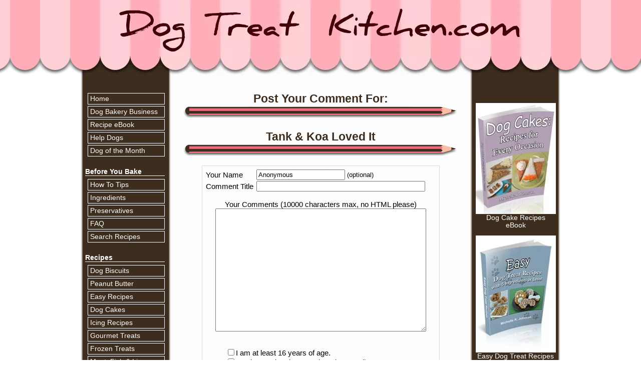

--- FILE ---
content_type: text/html; charset=UTF-8
request_url: http://www.dogtreatkitchen.com/tank-koa-loved-it-comment-form.html
body_size: 16370
content:
<!DOCTYPE HTML PUBLIC "-//W3C//DTD HTML 4.01 Transitional//EN"
  "http://www.w3.org/TR/html4/loose.dtd">
<html>
<head> <title>Submit Comment for Tank & Koa Loved It</title>
<meta name="Robots" content="NOINDEX,FOLLOW">
<link rel="shortcut icon" type="image/vnd.microsoft.icon" href="http://www.dogtreatkitchen.com/favicon.ico">
<script language="JavaScript" type="text/javascript">function MM_swapImgRestore(){var i,x,a=document.MM_sr;for(i=0;a&&i<a.length&&(x=a[i])&&x.oSrc;i++)x.src=x.oSrc;}function MM_preloadImages(){var d=document;if(d.images){if(!d.MM_p)d.MM_p=new Array();var i,j=d.MM_p.length,a=MM_preloadImages.arguments;for(i=0;i<a.length;i++)if(a[i].indexOf("#")!=0){d.MM_p[j]=new Image;d.MM_p[j++].src=a[i];}}}function MM_swapImage(){var i,j=0,x,a=MM_swapImage.arguments;document.MM_sr=new Array;for(i=0;i<(a.length-2);i+=3)if((x=MM_findObj(a[i]))!=null){document.MM_sr[j++]=x;if(!x.oSrc)x.oSrc=x.src;x.src=a[i+2];}}function MM_openBrWindow(theURL,winName,features){window.open(theURL,winName,features);}function MM_findObj(n,d){var p,i,x;if(!d)d=document;if((p=n.indexOf("?"))>0&&parent.frames.length){d=parent.frames[n.substring(p+1)].document;n=n.substring(0,p);}if(!(x=d[n])&&d.all)x=d.all[n];for(i=0;!x&&i<d.forms.length;i++)x=d.forms[i][n];for(i=0;!x&&d.layers&&i<d.layers.length;i++)x=MM_findObj(n,d.layers[i].document);if(!x&&d.getElementById)x=d.getElementById(n);return x;}</script>
<script language="JavaScript" type="text/JavaScript">function MM_displayStatusMsg(msgStr){status=msgStr;document.MM_returnValue=true;}</script>
<link href="http://www.dogtreatkitchen.com/support-files/A.style.css.pagespeed.cf.3gvaFSnKIL.css" rel="stylesheet" type="text/css">
<style type="text/css">#comments td.date{display:none}</style>
<!-- begin google analytics code -->
<script type="text/javascript">var _gaq=_gaq||[];_gaq.push(['_setAccount','UA-7051578-1']);_gaq.push(['_trackPageview']);(function(){var ga=document.createElement('script');ga.type='text/javascript';ga.async=true;ga.src=('https:'==document.location.protocol?'https://ssl':'http://www')+'.google-analytics.com/ga.js';var s=document.getElementsByTagName('script')[0];s.parentNode.insertBefore(ga,s);})();</script>
<!-- end google analytics code -->
<meta http-equiv="Content-Type" content="text/html; charset=UTF-8"/>
<meta http-equiv="Content-Type" content="text/html; charset=UTF-8"/>
<script type="text/javascript" src="http://www.dogtreatkitchen.com/sd/support-files/fix.js.pagespeed.jm.hNqckcKb0T.js"></script> <!-- start: tool_blocks.sbi_html_head -->
<link rel="alternate" type="application/rss+xml" title="RSS" href="http://www.dogtreatkitchen.com/dog-treat-recipes.xml">
<meta property="og:site_name" content="Dog Treat Kitchen"/>
<meta property="og:title" content="Submit Comment for Tank &amp; Koa Loved It"/>
<meta property="og:type" content="article"/>
<meta property="og:url" content="http://www.dogtreatkitchen.com/tank-koa-loved-it-comment-form.html"/>
<meta property="og:image" content="http://www.dogtreatkitchen.com/images/cake_cover_300.jpg"/>
<meta property="og:image" content="http://www.dogtreatkitchen.com/dog-treat-recipes-fb.jpg"/>
<meta property="og:image" content="http://www.dogtreatkitchen.com/image-files/frozen-dog-treats-with-tuna.jpg"/>
<meta property="fb:app_id" content="421765927956025"/>
<!-- SD -->
<script type="text/javascript" language="JavaScript">var https_page=0</script>
<!-- end: tool_blocks.sbi_html_head --></head>
<body>
<div id="PageWrapper">
<div id="Header">
<!-- start: SSI z-top-of-header-horizontal-nav.shtml --><!--
--><!-- begin top of header horizontal nav -->
<!-- <div class="ExtraNav">
          <ul>
            <li><a href="#"><strong>Extra Link 1</strong></a></li>
            <li><a href="#">Extra Link 2</a></li>
            <li><a href="#">Extra Link 3</a></li>
            <li><a href="#">Extra Link 4</a></li>
            <li><a href="#"><strong>Extra Link 5</strong></a></li>
          </ul>
        </div> -->
<!-- end top of header horizontal nav --><!--
--><!-- end: SSI z-top-of-header-horizontal-nav.shtml -->
<div class="Liner">
</div><!-- end Liner -->
<!-- start: SSI z-bottom-of-header-horizontal-nav.shtml --><!--
--><!-- begin bottom of header horizontal nav -->
<!-- end bottom of header horizontal nav --><!--
--><!-- end: SSI z-bottom-of-header-horizontal-nav.shtml -->
</div><!-- end Header -->
<!-- start: SSI z-attached-to-bottom-of-horizontal-nav.shtml --><!--
--><!-- begin attached to bottom of horizontal nav -->
<!--INFOLINKS_OFF-->
<!-- end attached to bottom of horizontal nav --><!--
--><!-- end: SSI z-attached-to-bottom-of-horizontal-nav.shtml -->
<div id="ContentWrapper">
<div id="ContentColumn">
<div class="Liner">
<!-- begin above h1 -->
<script type="text/javascript">MOBILE.doAfterHeader();</script>
<!-- desktopOnly -->
<div class="desktopOnly">
<!-- /desktopOnly -->
<!-- AddThis Button BEGIN -->
<div class="addthis_toolbox addthis_floating_style addthis_32x32_style" style="left:5px;top:250px;">
<a class="addthis_button_printfriendly"></a>
<a class="addthis_button_pinterest_share"></a>
<a class="addthis_button_facebook"></a>
<a class="addthis_button_email"></a>
<a class="addthis_button_google_plusone"></a>
<a class="addthis_button_compact"></a>
</div>
<script type="text/javascript" src="//s7.addthis.com/js/300/addthis_widget.js#pubid=ra-4d8944b0039bbe57#async=1"></script>
<!-- AddThis Button END -->
</div>
<!--INFOLINKS_ON-->
<script type="text/javascript">function validateComment(form){var errors=[];var regexp=/<(script|form)/;var field=form.comment_author.value;if(field&&field.length>200){errors.push('Your name must be a maximum of 200 characters.');}if(field.match(regexp)){errors.push('Your name may not contain html.');}field=form.comment_title.value;if(field.length>200){errors.push('Your title can be a maximum of 200 characters.');}if(field.length<1){errors.push('Your comment must have a title.');}if(field.match(regexp)){errors.push('Your comment title may not contain html.');}field=form.comment_body.value;if(field.length>10000){errors.push('Your comment can be a maximum of 10000 characters.');}if(field.length<1){errors.push('Your comment is empty');}if(field.match(regexp)){errors.push('Your comment may not contain html.');}var gdpr_all_checked=true;[].forEach.call(form.querySelectorAll('li.gdpr_field input[type=checkbox]'),function(el){if(!el.checked){gdpr_all_checked=false;}});if(false===gdpr_all_checked){errors.push('Please check all privacy and usage checkboxes.');}if(form.submission_challenge){var challenge=form.submission_challenge.value;if(!challenge){errors.push('You must enter a word for the submission challenge graphic.');}}if(errors.length>0){alert(errors.join('\n'));}return(errors.length===0);}</script>
<h2 style="text-align:center;">Post Your Comment For:</h2>
<h2 style="text-align:center;">Tank & Koa Loved It</h2>
<form method="post" id="comment_form" action="/dyn/C2/SaveComment" accept-charset="utf-8">
<input type="hidden" name="submission_id" value="30909707">
<input type="hidden" name="invitation_id" value="21101061">
<input type="hidden" name="domain" value="dogtreatkitchen.com">
<input type="hidden" name="is_comment_approval_active" value="1">
<table cellspacing="0" style="padding:6px; width:475px; border:1px solid #ddd; margin-right:auto; margin-left:auto;" class="comments">
<tr>
<td>
<p style="margin:0; padding:0;">
<label for="comment_author">Your Name</label>
</p>
</td>
<td>
<input type="text" name="comment_author" value="Anonymous"> <span style="font-size:85%;">(optional)</span>
</td>
</tr>
<tr>
<td>
<p style="margin:0; padding:0;">
<label for="comment_title">Comment Title</label>
</p>
</td>
<td>
<input type="text" name="comment_title" class="vIsText_200" value="" size="40" maxlength="200">
</td>
</tr>
<tr>
<td colspan="2">
<p style="text-align:center;">
<label for="comment_body">Your Comments (10000 characters max, no HTML please)</label><br>
<textarea name="comment_body" cols="50" class="vIsText_10000" rows="16"></textarea>
</p>
</td>
</tr>
<tr>
<td colspan="2">
<ul style="list-style-type: none;">
<li class="gdpr_field"><label><input name="comment_gdpr_age_consent" value="1" type="checkbox">I am at least 16 years of age.</label></li>
<li class="gdpr_field"><label><input name="comment_gdpr_privacy_policy_consent" value="1" type="checkbox">I understand and accept the <a href="/privacy-policy.html" target="_blank" style="target-new: tab;">privacy policy</a>.</label></li>
<li class="gdpr_field"><label><input name="comment_gdpr_usage_consent" value="1" type="checkbox">I understand that you will display my comment on your website.</label></li>
</ul>
</td>
</tr>
<!-- start captcha rows -->
<tr align="center" valign="top">
<td colspan="2">
<!-- The following script NO LONGER uses document.write() to add the captcha to the page. -->
<script type="text/javascript">document.localized_string_captcha_instructions='Please prove that you are a human.';</script>
<div id="captcha_div"></div>
<script type="text/javascript" defer>(function(d,s,id){var js,c2js=d.getElementsByTagName(s)[0];if(d.getElementById(id))return;js=d.createElement(s);js.id=id;var unique=Math.floor(Math.random()*1000000);js.src="/dyn/CAPTCHA/CAPTCHAAJAX?unique="+unique;c2js.parentNode.insertBefore(js,c2js);}(document,'script','c2_captcha'));</script>
<div id="throbber_div" class="throbber formButtonsThrobber" style="padding-top: 20px; width: 100%; display: block;visibility: hidden;"><img src="[data-uri]"> Please wait, submitting...</div>
<p> <input type="submit" value="Submit Comment"></p>
</td>
</tr>
<!-- end captcha rows -->
</table>
<script type="text/javascript" defer>(function(){var d=document,form=d.querySelector('#comment_form'),button=form.querySelector('input[type=submit]'),throbber=d.querySelector('#throbber_div');button.disabled=false;var callback=function(event){var isValid=validateComment(form);if(isValid===true){button.disabled="disabled";throbber.style.visibility="visible";}else{event.preventDefault();}return isValid;};if(typeof form.addEventListener!=='undefined'){form.addEventListener("submit",callback,false);}else{form.attachEvent("onsubmit",callback);}})();</script>
</form>
<p>
Changed your mind? Decided not to comment right now?
</p>
<p>
<a href="http://www.dogtreatkitchen.com/tank-koa-loved-it.html">
Return to Tank & Koa Loved It.</a><br><br>
<a href="http://www.dogtreatkitchen.com/puppy-dog-cake.html#INV">
Join in and write your own page! It's easy to do. How? Simply click here to return to <b>Recipe Review</b>.</a>
</p>
<!-- Recipe Review -->
<!--INFOLINKS_OFF-->
<!-- start: SSI z-socialize-it.shtml --><!--
--><!-- begin socialize it --> <!-- start: tool_blocks.socializeit -->
<div id="socializeit_" class="js-socializeit"></div>
<script type="text/javascript">var https_page;var socializeit_options=socializeit_options||[];socializeit_options.push({el_id:"socializeit_",pack:2,domain:"dogtreatkitchen.com",https_page:https_page,share_horizontal_label:"Share this page:",share_sticky_label:"Share",payItText:"Enjoy this page?  Please pay it forward. Here&apos;s how...",payItExpanded:"",szColor:"",whatIsThisLabel:"What&rsquo;s this?",whatIsThisUrl:"/help/whats-this2.html",background_color:"",version:1,display_variant:""});</script><!-- end: tool_blocks.socializeit --><!-- end socialize it --><!--
--><!-- end: SSI z-socialize-it.shtml -->
</div><!-- end Liner -->
</div><!-- end ContentColumn -->
</div><!-- end ContentWrapper -->
<div id="NavColumn">
<div class="Liner">
<div class="Navigation">
<!-- start: SSI z-navigation.shtml --><!--
--><!-- begin navigation include -->
<ul>
<li>
<a href="http://www.dogtreatkitchen.com/index.html" onclick="return FIX.track(this);">Home</a>
</li>
<li>
<a href="http://www.dogtreatkitchen.com/dog-bakery-business.html" onclick="return FIX.track(this);">Dog Bakery Business</a>
</li>
<li>
<a href="http://www.dogtreatkitchen.com/easy-dog-treat-recipes-ebook.html" onclick="return FIX.track(this);">Recipe eBook</a>
</li>
<li>
<a href="http://www.dogtreatkitchen.com/shop-for-dogs.html" onclick="return FIX.track(this);">Help Dogs</a>
</li>
<li>
<a href="http://www.dogtreatkitchen.com/taste-testers.html" onclick="return FIX.track(this);">Dog of the Month</a>
</li>
</ul>
<h3>Before You Bake</h3>
<ul>
<li>
<a href="http://www.dogtreatkitchen.com/how-to-make-dog-treats.html" onclick="return FIX.track(this);">How To Tips</a>
</li>
<li>
<a href="http://www.dogtreatkitchen.com/dog-treat-ingredients.html" onclick="return FIX.track(this);">Ingredients</a>
</li>
<li>
<a href="http://www.dogtreatkitchen.com/homemade-dog-treat.html" onclick="return FIX.track(this);">Preservatives</a>
</li>
<li>
<a href="http://www.dogtreatkitchen.com/dog-questions.html" onclick="return FIX.track(this);">FAQ</a>
</li>
<li>
<a href="http://www.dogtreatkitchen.com/search.html" onclick="return FIX.track(this);">Search Recipes</a>
</li>
</ul>
<h3>Recipes</h3>
<ul>
<li>
<a href="http://www.dogtreatkitchen.com/dog-biscuit-recipes.html" onclick="return FIX.track(this);">Dog Biscuits</a>
</li>
<li>
<a href="http://www.dogtreatkitchen.com/peanut-butter-dog-treat-recipe.html" onclick="return FIX.track(this);">Peanut Butter</a>
</li>
<li>
<a href="http://www.dogtreatkitchen.com/easy-dog-treat-recipes.html" onclick="return FIX.track(this);">Easy Recipes</a>
</li>
<li>
<a href="http://www.dogtreatkitchen.com/dog-cake-recipes.html" onclick="return FIX.track(this);">Dog Cakes</a>
</li>
<li>
<a href="http://www.dogtreatkitchen.com/dog-treat-icing.html" onclick="return FIX.track(this);">Icing Recipes</a>
</li>
<li>
<a href="http://www.dogtreatkitchen.com/gourmet-dog-treats.html" onclick="return FIX.track(this);">Gourmet Treats</a>
</li>
<li>
<a href="http://www.dogtreatkitchen.com/frozen-dog-treats.html" onclick="return FIX.track(this);">Frozen Treats</a>
</li>
<li>
<a href="http://www.dogtreatkitchen.com/dog-treat-recipe-with-meat.html" onclick="return FIX.track(this);">Meat, Fish & Liver</a>
</li>
<li>
<a href="http://www.dogtreatkitchen.com/homemade-dog-treats.html" onclick="return FIX.track(this);">Recipe Index</a>
</li>
</ul>
<h3>Special Needs</h3>
<ul>
<li>
<a href="http://www.dogtreatkitchen.com/healthy-dog-treat-recipes.html" onclick="return FIX.track(this);">Healthy Treats</a>
</li>
<li>
<a href="http://www.dogtreatkitchen.com/dog-food-allergies.html" onclick="return FIX.track(this);">Wheat Free Treats</a>
</li>
<li>
<a href="http://www.dogtreatkitchen.com/fat-dogs.html" onclick="return FIX.track(this);">Weight Control</a>
</li>
<li>
<a href="http://www.dogtreatkitchen.com/organic-dog-treats.html" onclick="return FIX.track(this);">Organic Treats</a>
</li>
<li>
<a href="http://www.dogtreatkitchen.com/vegetarian-dog-food.html" onclick="return FIX.track(this);">Fruit & Veggies</a>
</li>
<li>
<a href="http://www.dogtreatkitchen.com/best-dog-food.html" onclick="return FIX.track(this);">Choose Dog Food</a>
</li>
</ul>
<h3>Toys & Gifts</h3>
<ul>
<li>
<a href="http://www.dogtreatkitchen.com/dog-treat-dispenser.html" onclick="return FIX.track(this);">Treat Toys</a>
</li>
<li>
<a href="http://www.dogtreatkitchen.com/dog-gifts.html" onclick="return FIX.track(this);">Gifts & Supplies</a>
</li>
</ul>
<h3>Interact & Share</h3>
<ul>
<li>
<a href="http://www.dogtreatkitchen.com/newsletter.html" onclick="return FIX.track(this);">Newsletter</a>
</li>
<li>
<a href="http://www.dogtreatkitchen.com/Dog-Treat-Recipes-blog.html" onclick="return FIX.track(this);">What's New</a>
</li>
<li>
<a href="http://www.dogtreatkitchen.com/dog-bakery-directory.html" onclick="return FIX.track(this);">Dog Business Directory</a>
</li>
<li>
<a href="http://www.dogtreatkitchen.com/dog-treat-recipe.html" onclick="return FIX.track(this);">Share a Recipe</a>
</li>
<li>
<a href="http://www.dogtreatkitchen.com/contact-us.html" onclick="return FIX.track(this);">Contact Us</a>
</li>
</ul>
<!-- end navigation include --><!--
--><!-- end: SSI z-navigation.shtml -->
</div><!-- end Navigation -->
</div><!-- end Liner -->
</div><!-- end NavColumn -->
<div id="ExtraColumn">
<div class="Liner">
<!-- start: SSI z-top-extra.shtml --><!--
--><!-- begin extra col default nav -->
<p class="ThumbnailLink"><a href="http://www.dogtreatkitchen.com/dog-cake-recipes-ebook.html" onclick="return FIX.track(this);"><img src="http://www.dogtreatkitchen.com/images/160x222xcake_cover_300.jpg.pagespeed.ic.r80-8ZgNTN.webp" width="160" height="222" alt="dog cake recipes ebook"><span class="caption">Dog Cake Recipes eBook</span></a></p>
<p class="ThumbnailLink"><a href="http://www.dogtreatkitchen.com/easy-dog-treat-recipes-ebook.html" onclick="return FIX.track(this);"><img src="http://www.dogtreatkitchen.com/image-files/160x234xeasy-dog-treat-recipes-ebook-small.jpg.pagespeed.ic.I0zXS25W0_.webp" width="160" height="234" alt="easy dog treat recipes ebook"><span class="caption">Easy Dog Treat Recipes eBook</span></a></p>
<p class="ThumbnailLink">
<a href="http://www.dogtreatkitchen.com/dog-bakery-business.html" onclick="return FIX.track(this);"><img src="http://www.dogtreatkitchen.com/image-files/160x124xdog-bakery-business-tdb.jpg.pagespeed.ic.S-MZS95Aw3.webp" width="160" height="124" alt="Dog Bakery Business"><span class="Caption">Start a Dog Bakery Business</span></a></p>
<strong>
<p align="center">Featured<br>Dog Treat Recipe<br>
<a href="http://www.dogtreatkitchen.com/frozen-dog-treats-with-tuna.html" onclick="return FIX.track(this);">Frozen Yogurt &<br>Tuna Pops<img src="[data-uri]" alt="frozen dog treats"></a></p></strong><br>
<table cellpadding="0" cellspacing="0" border="1" align="">
<tr>
<td valign="top" align="center"><strong>
<p>FREE Dog Treat Recipe eBook. Subscribe to<br>
<a href="http://www.dogtreatkitchen.com/newsletter.html" onclick="return FIX.track(this);"><em>Dog Treat Mixing Bowl Newsletter</em></a></strong></p>
</td>
</tr>
</table><br>
<!-- end extra col default nav --><!--
--><!-- end: SSI z-top-extra.shtml -->
<!-- start: SSI z-extra-default-nav.shtml --><!--
--><!-- begin top of extra col -->
<!-- end top of extra col --><!--
--><!-- end: SSI z-extra-default-nav.shtml -->
<!-- start: SSI z-bottom-extra.shtml --><!--
--><!-- begin bottom of extra col -->
<p align="center"><strong>Recommended Products</strong></p>
<p align="center"><a href="http://www.amazon.com/gp/search?ie=UTF8&keywords=dehydrator&tag=dogtrekit-20&index=garden&linkCode=ur2&camp=1789&creative=9325" onclick="return FIX.track(this);" rel="noopener nofollow" target="_blank">
<img src="http://www.dogtreatkitchen.com/image-files/xdehydrator.jpg.pagespeed.ic.uIQNG7qCCq.webp" width="160" height="160" border="0" alt="dehydrator"><img src="http://www.assoc-amazon.com/e/ir?t=dogtrekit-20&l=ur2&o=1" width="1" height="1" border="0" alt="" style="border:none !important; margin:0px !important;"/><span class="caption"><br>Dehydrators</span></a></p>
<p align="center"><a href="http://www.amazon.com/s/?_encoding=UTF8&bbn=2975312011&camp=1789&creative=390957&keywords=dog%20puzzle&linkCode=ur2&qid=1361256981&rh=n%3A2619533011%2Ck%3Adog%20puzzle%2Cn%3A!2619534011%2Cn%3A2975312011%2Cn%3A2975413011&rnid=2975312011&tag=dogtrekit-20" onclick="return FIX.track(this);" rel="noopener no follow" target="_blank"><img src="[data-uri]" border="0" alt="dog treat puzzles"><img src="https://www.assoc-amazon.com/e/ir?t=dogtrekit-20&l=ur2&o=1" width="1" height="1" border="0" alt="" style="border:none !important; margin:0px !important;"/><span class="caption"><br>Dog Treat Puzzles</span></a></p>
<p align="center"><a href="http://www.amazon.com/s/?_encoding=UTF8&camp=1789&creative=390957&field-keywords=dog%20treat%20toys&linkCode=ur2&tag=dogtrekit-20&url=search-alias%3Daps" onclick="return FIX.track(this);" rel="noopener no follow" target="_blank"><img src="[data-uri]" border="0" alt="dog treat toys"><img src="https://www.assoc-amazon.com/e/ir?t=dogtrekit-20&l=ur2&o=1" width="1" height="1" border="0" alt="" style="border:none !important; margin:0px !important;"/><span class="caption"><br>Dog Treat Toys</span></a></p>
<p align="center"><a href="http://www.amazon.com/mn/search/?_encoding=UTF8&redirect=true&keywords=dog%20cake%20pan&tag=dogtrekit-20&linkCode=ur2&bbn=284507&qid=1333558750&rnid=15899471&camp=1789&creative=390957&rh=n%3A1055398%2Cn%3A%211063498%2Cn%3A284507%2Ck%3Adog%20cake%20pan%2Cp_4%3AGood%20Dog%7CK9Cakery" onclick="return FIX.track(this);" rel="noopener nofollow" target="_blank"><img src="http://www.dogtreatkitchen.com/image-files/xdog-cake-pan.jpg.pagespeed.ic.AMBgP40s5O.webp" width="160" height="160" border="0" alt="dog cake pan"><img src="http://www.assoc-amazon.com/e/ir?t=dogtrekit-20&l=ur2&o=1" width="1" height="1" border="0" alt="" style="border:none !important; margin:0px !important;"/><span class="caption"><br>Dog Cake Pans</span></a></p>
<p align="center"><a href="http://www.amazon.com/gp/search?ie=UTF8&keywords=dog%20cookie%20cutter&tag=dogtrekit-20&index=garden&linkCode=ur2&camp=1789&creative=9325" onclick="return FIX.track(this);" rel="noopener nofollow" target="_blank">
<img src="http://www.dogtreatkitchen.com/image-files/xdog-cookie-cutters-2.jpg.pagespeed.ic.V7RcusvgEp.webp" width="160" height="160" border="0" alt="dog cookie cutters"><img src="http://www.assoc-amazon.com/e/ir?t=dogtrekit-20&l=ur2&o=1" width="1" height="1" border="0" alt="" style="border:none !important; margin:0px !important;"/><span class="caption"><br>Dog Cookie Cutters</span></a></p>
<p align="center"><a href="http://www.amazon.com/s/?_encoding=UTF8&camp=1789&creative=390957&linkCode=ur2&qid=1361256211&rh=n%3A2619533011%2Cn%3A!2619534011%2Cn%3A2975312011%2Cn%3A2975434011%2Cn%3A2975436011&tag=dogtrekit-20" onclick="return FIX.track(this);" rel="noopener nofollow" target="_blank"><img src="http://www.dogtreatkitchen.com/image-files/xdog-treats.jpg.pagespeed.ic.lj_xsEvZmD.webp" width="160" height="160" border="0" alt="dog treats"><img src="https://www.assoc-amazon.com/e/ir?t=dogtrekit-20&l=ur2&o=1" width="1" height="1" border="0" alt="" style="border:none !important; margin:0px !important;"/><span class="caption"><br>Dog Treats</span></a></p>
<p align="center"><a href="http://www.amazon.com/mn/search/?_encoding=UTF8&node=2619533011&tag=dogtrekit-20&linkCode=ur2&field-brandtextbin=Puppy%20Cake&camp=1789&creative=390957" onclick="return FIX.track(this);" rel="noopener nofollow" target="_blank">
<img src="http://www.dogtreatkitchen.com/image-files/xpuppy-cake.jpg.pagespeed.ic.xksu_hU7He.webp" width="160" height="160" border="0" alt="Dog Cake Mix"><img src="http://www.assoc-amazon.com/e/ir?t=dogtrekit-20&l=ur2&o=1" width="1" height="1" border="0" alt="" style="border:none !important; margin:0px !important;"/><span class="caption"><br>Dog Cake Mix</span></a></p>
<p align="center"><a href="http://www.k9cakery.com/view_category.asp?cat=89&affid=5" onclick="return FIX.track(this);" rel="noopener" target="_blank">
<img src="http://www.dogtreatkitchen.com/image-files/xdog-treat-icing-ad.jpg.pagespeed.ic.8Nu-38haAs.webp" width="150" height="112" border="0" alt="dog treat icing" rel="nofollow">
<span class="caption">Dog Treat Icing Mix</span></a></p>
<p align="center"><a href="http://www.k9cakery.com/view_category.asp?cat=88&affid=5" onclick="return FIX.track(this);" rel="noopener" target="_blank">
<img src="http://www.dogtreatkitchen.com/image-files/xdog-biscuit-mix.jpg.pagespeed.ic.zqBfIZINeu.webp" width="150" height="93" border="0" alt="dog biscuit mix" rel="nofollow">
<span class="caption">Dog Biscuit Mix</span></a></p>
<!-- end bottom of extra col --><!--
--><!-- end: SSI z-bottom-extra.shtml -->
</div><!-- end Liner-->
</div><!-- end ExtraColumn -->
<div id="Footer">
<div class="Liner">
<!-- start: SSI z-bottom-navigation.shtml --><!--
--><!-- begin bottom navigation -->
<div class="ExtraNav">
<ul>
<li><a href="http://www.dogtreatkitchen.com/about-me.html" rel="nofollow" onclick="return FIX.track(this);"><strong>About Me</strong></a></li>
<li><a href="http://www.dogtreatkitchen.com/contact-us.html" rel="nofollow" onclick="return FIX.track(this);">Contact Us</a></li>
<li><a href="http://www.dogtreatkitchen.com/privacy-policy.html" rel="nofollow" onclick="return FIX.track(this);">Privacy Policy</a></li>
<li><a href="http://www.dogtreatkitchen.com/advertising-disclosure-policy.html" rel="nofollow" onclick="return FIX.track(this);"><strong>Advertising Policy</strong></a></li>
</ul>
</div>
<!-- end bottom navigation --><!--
--><!-- end: SSI z-bottom-navigation.shtml -->
<!-- start: SSI z-footer.shtml --><!--
--><!-- begin footer -->
<p>
Copyright &copy; 2008 - 2016 DogTreatKitchen.com. All rights reserved.</p>
<!-- end footer --><!--
--><!-- end: SSI z-footer.shtml -->
</div><!-- end Liner -->
</div><!-- end Footer -->
</div><!-- end PageWrapper -->
<!-- start: SSI z-end-file.shtml --><!--
--><!-- begin end of file -->
<script type="text/javascript">function loadAddThis(){addthis.init()}</script>
<script type="text/javascript">var infolink_pid=90321;var infolink_wsid=0;</script>
<script type="text/javascript" src="http://resources.infolinks.com/js/infolinks_main.js"></script>
<!-- Quantcast Tag -->
<script type="text/javascript">var _qevents=_qevents||[];(function(){var elem=document.createElement('script');elem.src=(document.location.protocol=="https:"?"https://secure":"http://edge")+".quantserve.com/quant.js";elem.async=true;elem.type="text/javascript";var scpt=document.getElementsByTagName('script')[0];scpt.parentNode.insertBefore(elem,scpt);})();_qevents.push({qacct:"p-WcaPpbRdEhzm3"});</script>
<noscript>
<div style="display:none;">
<img src="//pixel.quantserve.com/pixel/p-WcaPpbRdEhzm3.gif" border="0" height="1" width="1" alt="Quantcast"/>
</div>
</noscript>
<!-- End Quantcast tag -->
<!-- end end of file --><!--
--><!-- end: SSI z-end-file.shtml --> <!-- start: tool_blocks.sbi_html_body_end -->
<script>var SS_PARAMS={pinterest_enabled:false,googleplus1_on_page:false,socializeit_onpage:true};</script><style>.g-recaptcha{display:inline-block}.recaptcha_wrapper{text-align:center}</style>
<script>if(typeof recaptcha_callbackings!=="undefined"){SS_PARAMS.recaptcha_callbackings=recaptcha_callbackings||[]};</script><script>(function(d,id){if(d.getElementById(id)){return;}var s=d.createElement('script');s.async=true;s.defer=true;s.src="/ssjs/ldr.js";s.id=id;d.getElementsByTagName('head')[0].appendChild(s);})(document,'_ss_ldr_script');</script><!-- end: tool_blocks.sbi_html_body_end -->
<!-- Generated at 08:06:25 27-Nov-2022 with food_drink-902-1-2col v45 -->
</body>
</html>


--- FILE ---
content_type: text/css; charset=utf-8
request_url: http://www.dogtreatkitchen.com/support-files/A.style.css.pagespeed.cf.3gvaFSnKIL.css
body_size: 2151
content:
body{background-image:url(http://www.dogtreatkitchen.com/image-files/xbody.gif.pagespeed.ic.fwHD-GBpFF.webp);background-position:top center;background-repeat:repeat-x;background-color:#fff;margin:0;padding:0;font-family:Georgia,'Lucida Sans Unicode','Lucida Grande',Verdana,Arial,sans-serif;color:#000;font-size:95%}h1,h2,h3,h4,h5,h6{background-color:transparent;color:#3d2d1f;clear:none}h2,h3,h4,h5,h6{margin-top:24px}h1{margin-top:5px;font-family:'Times New Roman',Georgia,'Palatino Linotype',Palatino,serif;border-bottom:0 solid #3d2d1f;text-align:center;font-size:190%}h2{background-image:url(http://www.dogtreatkitchen.com/image-files/xh2-border.gif.pagespeed.ic.5YGhulhphl.webp);background-position:bottom;background-repeat:no-repeat;font-family:'Lucida Sans Unicode','Lucida Grande',Verdana,Arial,sans-serif;text-align:center;padding-bottom:25px;font-size:150%}h3{font-family:'Lucida Sans Unicode','Lucida Grande',Verdana,Arial,sans-serif;border-bottom:0 solid #3d2d1f;font-size:120%}h4{font-family:Georgia,'Lucida Sans Unicode','Lucida Grande',Verdana,Arial,sans-serif;text-align:center;font-size:150%}blockquote{margin:12px 56px;color:navy;font-size:90%;line-height:20px;font-family:'Courier New',Courier,monospace}code{color:navy}img{border:0 solid #ddd}a:link img{border:0}a:link{color:#fff;text-decoration:underline}a:visited{color:#bca7e6;text-decoration:underline}a:hover{color:#fb6581;text-decoration:underline}#ContentColumn a:link{color:#00f;text-decoration:underline}#ContentColumn a:visited{color:purple;text-decoration:underline}#ContentColumn a:hover{color:#fb6581;text-decoration:underline}#PageWrapper{width:960px}#Header{position:relative}#ContentWrapper{float:left;width:100%}#ContentColumn{margin:0 180px 0 180px}#NavColumn{float:left;width:179px;margin-left:-960px;margin-top:32px}#ExtraColumn{float:left;width:179px;margin-left:-180px;margin-top:32px}#Footer{clear:both;width:100%;padding:0 0 8px 0}.Liner{padding:10px}#Header .Liner{position:relative;padding:1px 0;min-height:148px;_height:148px}#Footer .Liner{background-image:url(http://www.dogtreatkitchen.com/image-files/xcontent-bottom.gif.pagespeed.ic.rDPQo4Utl0.webp);background-position:top center;background-repeat:no-repeat;margin:0;padding:24px 18px 0 18px}#PageWrapper{margin:0 auto;background-image:url(http://www.dogtreatkitchen.com/image-files/xbackground.gif.pagespeed.ic.v3WSgzgEV4.webp);background-repeat:repeat-y}#Header .Liner{background-image:url(http://www.dogtreatkitchen.com/image-files/xheader-image.jpg.pagespeed.ic.zXBds1S0YQ.webp);background-repeat:no-repeat;background-color:transparent;background-position:bottom}#ContentWrapper{background-image:url(style.css.pagespeed.ce.YCxO9VgLDE.css);background-repeat:no-repeat;background-color:transparent;background-position:bottom}#NavColumn{background-image:url(style.css.pagespeed.ce.YCxO9VgLDE.css);background-repeat:repeat-y;background-color:transparent}#ContentColumn{background-image:url(style.css.pagespeed.ce.YCxO9VgLDE.css);background-repeat:no-repeat;background-color:transparent}#ExtraColumn{background-image:url(style.css.pagespeed.ce.YCxO9VgLDE.css);background-repeat:no-repeat;background-color:transparent}#Footer{font-family:Verdana,'Lucida Sans Unicode','Lucida Grande',Arial,sans-serif;background-image:url(http://www.dogtreatkitchen.com/image-files/xfooter-background.gif.pagespeed.ic.W2hEdDwArZ.webp);background-repeat:no-repeat;background-position:bottom;background-color:#3d2d1f;text-align:center;font-size:85%;color:#fff}#NavColumn{font-size:90%;font-family:'Lucida Sans Unicode','Lucida Grande',Verdana,Arial,sans-serif;color:#fff}#ExtraColumn{font-size:90%;font-family:'Lucida Sans Unicode','Lucida Grande',Verdana,Arial,sans-serif;color:#fff}#NavColumn h4{font-size:90%;color:#fff;margin-top:0;text-align:center}#ExtraColumn h4{font-size:90%;color:#fff;margin-top:0;text-align:center}.Navigation{width:100%;font-family:'Lucida Sans Unicode','Lucida Grande',Verdana,Arial,sans-serif;background-color:transparent}.Navigation h3{padding:0;font-size:100%;color:#fff;border-bottom:1px solid #fff;margin:12px 0}.Navigation ul{list-style-type:none;padding:0 0 8px 5px;margin:-6px 0 0 0}.Navigation li{background-color:#3d2d1f;border:1px solid #fff;margin-bottom:3px}#NavColumn .Navigation a:link{color:#fff;display:block;padding:3px 0 3px 4px;text-decoration:none}#NavColumn .Navigation a:visited{color:#fff;display:block;padding:3px 0 3px 4px;text-decoration:none}#NavColumn .Navigation a:hover{color:#3d2d1f;display:block;padding:3px 0 3px 4px;background-color:#ffadb8;text-decoration:none}.ThumbnailLink{text-align:center}.ThumbnailLink a:link{text-decoration:none}.ThumbnailLink a:link .Caption{text-decoration:underline;color:#00f}.ThumbnailLink a:visited .Caption{text-decoration:underline;color:purple}.ThumbnailLink a:hover .Caption{text-decoration:underline;color:#fb6581}#NavColumn .ThumbnailLink a:link .Caption{text-decoration:underline;color:#fff}#NavColumn .ThumbnailLink a:visited .Caption{text-decoration:underline;color:#bca7e6}#NavColumn .ThumbnailLink a:hover .Caption{text-decoration:underline;color:#fb6581}#ExtraColumn .ThumbnailLink a:link .Caption{text-decoration:underline;color:#fff}#ExtraColumn .ThumbnailLink a:visited .Caption{text-decoration:underline;color:#bca7e6}#ExtraColumn .ThumbnailLink a:hover .Caption{text-decoration:underline;color:#fb6581}.ExtraNav{font-family:'Lucida Sans Unicode','Lucida Grande',Verdana,Arial,sans-serif}.ExtraNav ul{list-style-type:none;padding:0}.ExtraNav ul li{display:inline;text-align:center;padding:0 8px}.ExtraNav a:link{color:#fff;text-decoration:underline;text-align:center;white-space:nowrap}.ExtraNav a:visited{color:#fff;text-decoration:underline;white-space:nowrap}.ExtraNav a:hover{color:#fb6581;text-decoration:underline;white-space:nowrap}#Header .ExtraNav{font-size:85%;position:relative;text-align:center}#Header .ExtraNav ul{margin:0}#Header .ExtraNav a:link{color:#3d2d1f}#Header .ExtraNav a:visited{color:#3d2d1f}#Header .ExtraNav a:hover{color:#fff}#Footer .ExtraNav{margin:12px auto}#Footer .ExtraNav ul{margin:0;padding-top:0}.CalloutBox{background-image:url(http://www.dogtreatkitchen.com/image-files/xcalloutbox.gif.pagespeed.ic.4GdHbt9Ov_.webp);background-position:top left;background-repeat:repeat;background-color:#ffcad8;width:85%;border:1px dotted #3d2d1f;margin:18px auto 24px auto;padding:4px;color:#000}div.CalloutBox p{margin:13px}p.CalloutBox{padding:13px}div.CalloutBox h1,div.CalloutBox h2,div.CalloutBox h3,div.CalloutBox h4,div.CalloutBox h5,div.CalloutBox h6{margin:13px 0 0 13px}.ReminderBox{background-image:url(http://www.dogtreatkitchen.com/image-files/xreminderbox-bottom.gif.pagespeed.ic.GJ796v8c7i.webp);background-repeat:no-repeat;background-position:bottom;background-color:#ffadb8;width:24%;margin:0 0 12px 18px;float:right;color:#3d2d1f}.ReminderBox h4{background-image:url(http://www.dogtreatkitchen.com/image-files/xreminderbox-top.gif.pagespeed.ic.JNcKKgIaHg.webp);background-repeat:no-repeat;background-position:top;margin:0;padding:2px;text-align:center;background-color:#3d2d1f;color:#fff}.ReminderBox p{font-size:80%;padding:0 4px;line-height:120%}.AdSenseBoxLeft,.AdSenseBoxRight,.AdSenseBoxCenter468,.AdSenseBoxExtraColumn{padding:5px;border:0}.AdSenseBoxLeft{margin:0 18px 12px 18px;float:left}.AdSenseBoxRight{margin:0 18px 12px 18px;float:right}.AdSenseBoxCenter468{width:468px;margin:0 auto 12px auto;clear:both}.AdSenseBoxCenter336{width:336px;margin:0 auto 12px auto;clear:both}.AdSenseBoxExtraColumn{padding:0;margin:0 auto 12px auto;clear:both}.ReturnToNavBox{background-color:#fff;width:90%;font-size:95%;border-top:1px dotted #3d2d1f;border-bottom:1px dotted #3d2d1f;margin:32px auto 12px auto;padding:4px}#RSSbox{width:148px;background-color:#3d2d1f;border:1px solid #fff;margin:8px auto 10px 3px;padding:2px 2px 10px 2px;font-size:100%;font-weight:bold;color:#000;line-height:120%;text-align:center}.Clear{clear:both}.Caption{font-size:85%;font-weight:bold;color:#3d2d1f;display:block;line-height:150%;margin-bottom:10px}.PCredit{font-size:75%;color:#000;display:block;line-height:150%;margin-top:10px}.Addthis{position:absolute;right:180px}.ItemRight{float:right;margin:2px 0 12px 18px;text-align:center}.ItemCenter{margin:2px auto 12px auto;text-align:center;clear:both}.ItemLeft{float:left;margin:2px 18px 12px 0;text-align:center}